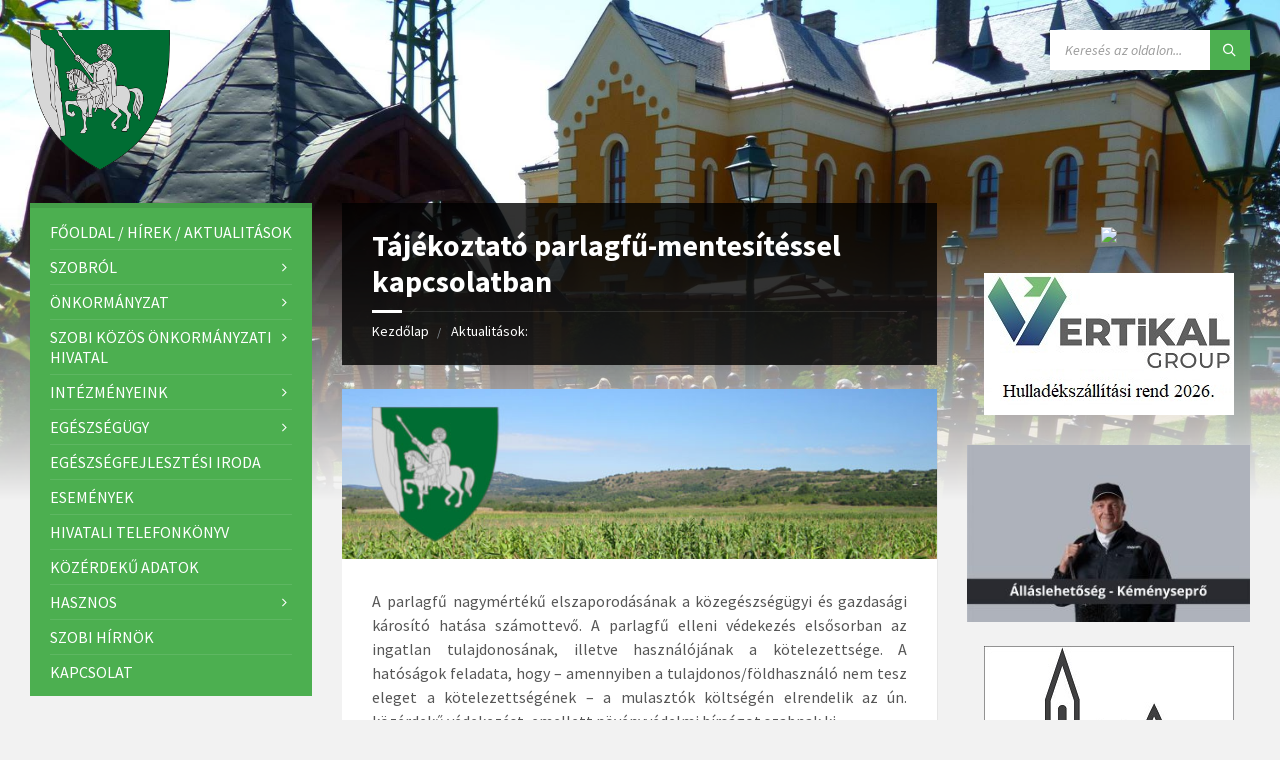

--- FILE ---
content_type: text/html; charset=UTF-8
request_url: https://szob.hu/tajekoztato-parlagfu-mentesitessel-kapcsolatban-2/
body_size: 98839
content:
<!DOCTYPE html>
<html lang="hu">
<head>
    <meta http-equiv="Content-Type" content="text/html; charset=UTF-8">
    <meta name="viewport" content="width=device-width, initial-scale=1.0">
    <link rel="pingback" href="https://szob.hu/xmlrpc.php">
    <meta name='robots' content='index, follow, max-image-preview:large, max-snippet:-1, max-video-preview:-1' />
	<style>img:is([sizes="auto" i], [sizes^="auto," i]) { contain-intrinsic-size: 3000px 1500px }</style>
	
	<!-- This site is optimized with the Yoast SEO plugin v26.8 - https://yoast.com/product/yoast-seo-wordpress/ -->
	<title>Tájékoztató parlagfű-mentesítéssel kapcsolatban - Szob Város Önkormányzata</title>
	<link rel="canonical" href="https://szob.hu/tajekoztato-parlagfu-mentesitessel-kapcsolatban-2/" />
	<meta property="og:locale" content="hu_HU" />
	<meta property="og:type" content="article" />
	<meta property="og:title" content="Tájékoztató parlagfű-mentesítéssel kapcsolatban - Szob Város Önkormányzata" />
	<meta property="og:description" content="A parlagfű nagymértékű elszaporodásának a közegészségügyi és gazdasági károsító hatása számottevő. A parlagfű elleni védekezés elsősorban az ingatlan tulajdonosának, illetve használójának a kötelezettsége. A hatóságok feladata, hogy - amennyiben a tulajdonos/földhasználó nem tesz eleget a kötelezettségének - a mulasztók költségén elrendelik az ún. közérdekű védekezést, emellett növényvédelmi bírságot szabnak ki." />
	<meta property="og:url" content="https://szob.hu/tajekoztato-parlagfu-mentesitessel-kapcsolatban-2/" />
	<meta property="og:site_name" content="Szob Város Önkormányzata" />
	<meta property="article:published_time" content="2020-06-22T17:33:14+00:00" />
	<meta property="article:modified_time" content="2020-06-22T17:33:48+00:00" />
	<meta property="og:image" content="https://szob.hu/feltoltesek/2019/06/hivatal_alap.jpg" />
	<meta property="og:image:width" content="700" />
	<meta property="og:image:height" content="200" />
	<meta property="og:image:type" content="image/jpeg" />
	<meta name="author" content="Zombori Gábor" />
	<meta name="twitter:card" content="summary_large_image" />
	<meta name="twitter:label1" content="Szerző:" />
	<meta name="twitter:data1" content="Zombori Gábor" />
	<meta name="twitter:label2" content="Becsült olvasási idő" />
	<meta name="twitter:data2" content="5 perc" />
	<script type="application/ld+json" class="yoast-schema-graph">{"@context":"https://schema.org","@graph":[{"@type":"Article","@id":"https://szob.hu/tajekoztato-parlagfu-mentesitessel-kapcsolatban-2/#article","isPartOf":{"@id":"https://szob.hu/tajekoztato-parlagfu-mentesitessel-kapcsolatban-2/"},"author":{"name":"Zombori Gábor","@id":"https://szob.hu/#/schema/person/6d1f4f385f5a416f3e0eed2b0de916d4"},"headline":"Tájékoztató parlagfű-mentesítéssel kapcsolatban","datePublished":"2020-06-22T17:33:14+00:00","dateModified":"2020-06-22T17:33:48+00:00","mainEntityOfPage":{"@id":"https://szob.hu/tajekoztato-parlagfu-mentesitessel-kapcsolatban-2/"},"wordCount":955,"publisher":{"@id":"https://szob.hu/#organization"},"image":{"@id":"https://szob.hu/tajekoztato-parlagfu-mentesitessel-kapcsolatban-2/#primaryimage"},"thumbnailUrl":"https://szob.hu/feltoltesek/2019/06/hivatal_alap.jpg","articleSection":["Hírek"],"inLanguage":"hu"},{"@type":"WebPage","@id":"https://szob.hu/tajekoztato-parlagfu-mentesitessel-kapcsolatban-2/","url":"https://szob.hu/tajekoztato-parlagfu-mentesitessel-kapcsolatban-2/","name":"Tájékoztató parlagfű-mentesítéssel kapcsolatban - Szob Város Önkormányzata","isPartOf":{"@id":"https://szob.hu/#website"},"primaryImageOfPage":{"@id":"https://szob.hu/tajekoztato-parlagfu-mentesitessel-kapcsolatban-2/#primaryimage"},"image":{"@id":"https://szob.hu/tajekoztato-parlagfu-mentesitessel-kapcsolatban-2/#primaryimage"},"thumbnailUrl":"https://szob.hu/feltoltesek/2019/06/hivatal_alap.jpg","datePublished":"2020-06-22T17:33:14+00:00","dateModified":"2020-06-22T17:33:48+00:00","breadcrumb":{"@id":"https://szob.hu/tajekoztato-parlagfu-mentesitessel-kapcsolatban-2/#breadcrumb"},"inLanguage":"hu","potentialAction":[{"@type":"ReadAction","target":["https://szob.hu/tajekoztato-parlagfu-mentesitessel-kapcsolatban-2/"]}]},{"@type":"ImageObject","inLanguage":"hu","@id":"https://szob.hu/tajekoztato-parlagfu-mentesitessel-kapcsolatban-2/#primaryimage","url":"https://szob.hu/feltoltesek/2019/06/hivatal_alap.jpg","contentUrl":"https://szob.hu/feltoltesek/2019/06/hivatal_alap.jpg","width":700,"height":200},{"@type":"BreadcrumbList","@id":"https://szob.hu/tajekoztato-parlagfu-mentesitessel-kapcsolatban-2/#breadcrumb","itemListElement":[{"@type":"ListItem","position":1,"name":"Kezdőlap","item":"https://szob.hu/"},{"@type":"ListItem","position":2,"name":"Tájékoztató parlagfű-mentesítéssel kapcsolatban"}]},{"@type":"WebSite","@id":"https://szob.hu/#website","url":"https://szob.hu/","name":"Szob Város Önkormányzata","description":"Szob Város Önkormányzatának hivatalos honlapja","publisher":{"@id":"https://szob.hu/#organization"},"potentialAction":[{"@type":"SearchAction","target":{"@type":"EntryPoint","urlTemplate":"https://szob.hu/?s={search_term_string}"},"query-input":{"@type":"PropertyValueSpecification","valueRequired":true,"valueName":"search_term_string"}}],"inLanguage":"hu"},{"@type":"Organization","@id":"https://szob.hu/#organization","name":"Szob Város Önkormányzata","url":"https://szob.hu/","logo":{"@type":"ImageObject","inLanguage":"hu","@id":"https://szob.hu/#/schema/logo/image/","url":"https://szob.hu/feltoltesek/2017/09/cropped-szob_cimer.png","contentUrl":"https://szob.hu/feltoltesek/2017/09/cropped-szob_cimer.png","width":512,"height":512,"caption":"Szob Város Önkormányzata"},"image":{"@id":"https://szob.hu/#/schema/logo/image/"}},{"@type":"Person","@id":"https://szob.hu/#/schema/person/6d1f4f385f5a416f3e0eed2b0de916d4","name":"Zombori Gábor","image":{"@type":"ImageObject","inLanguage":"hu","@id":"https://szob.hu/#/schema/person/image/","url":"https://secure.gravatar.com/avatar/606523710755c69e038c177610ac6319893eff3689be57a4b223dbe7094c1cc1?s=96&d=mm&r=g","contentUrl":"https://secure.gravatar.com/avatar/606523710755c69e038c177610ac6319893eff3689be57a4b223dbe7094c1cc1?s=96&d=mm&r=g","caption":"Zombori Gábor"},"url":"https://szob.hu/author/zominfo/"}]}</script>
	<!-- / Yoast SEO plugin. -->


<link rel='dns-prefetch' href='//fonts.googleapis.com' />
<link rel="alternate" type="application/rss+xml" title="Szob Város Önkormányzata &raquo; hírcsatorna" href="https://szob.hu/feed/" />
<link rel="alternate" type="application/rss+xml" title="Szob Város Önkormányzata &raquo; hozzászólás hírcsatorna" href="https://szob.hu/comments/feed/" />
<link rel="alternate" type="application/rss+xml" title="Szob Város Önkormányzata &raquo; Tájékoztató parlagfű-mentesítéssel kapcsolatban hozzászólás hírcsatorna" href="https://szob.hu/tajekoztato-parlagfu-mentesitessel-kapcsolatban-2/feed/" />
<script type="text/javascript">
/* <![CDATA[ */
window._wpemojiSettings = {"baseUrl":"https:\/\/s.w.org\/images\/core\/emoji\/16.0.1\/72x72\/","ext":".png","svgUrl":"https:\/\/s.w.org\/images\/core\/emoji\/16.0.1\/svg\/","svgExt":".svg","source":{"concatemoji":"https:\/\/szob.hu\/wp-includes\/js\/wp-emoji-release.min.js?ver=6.8.3"}};
/*! This file is auto-generated */
!function(s,n){var o,i,e;function c(e){try{var t={supportTests:e,timestamp:(new Date).valueOf()};sessionStorage.setItem(o,JSON.stringify(t))}catch(e){}}function p(e,t,n){e.clearRect(0,0,e.canvas.width,e.canvas.height),e.fillText(t,0,0);var t=new Uint32Array(e.getImageData(0,0,e.canvas.width,e.canvas.height).data),a=(e.clearRect(0,0,e.canvas.width,e.canvas.height),e.fillText(n,0,0),new Uint32Array(e.getImageData(0,0,e.canvas.width,e.canvas.height).data));return t.every(function(e,t){return e===a[t]})}function u(e,t){e.clearRect(0,0,e.canvas.width,e.canvas.height),e.fillText(t,0,0);for(var n=e.getImageData(16,16,1,1),a=0;a<n.data.length;a++)if(0!==n.data[a])return!1;return!0}function f(e,t,n,a){switch(t){case"flag":return n(e,"\ud83c\udff3\ufe0f\u200d\u26a7\ufe0f","\ud83c\udff3\ufe0f\u200b\u26a7\ufe0f")?!1:!n(e,"\ud83c\udde8\ud83c\uddf6","\ud83c\udde8\u200b\ud83c\uddf6")&&!n(e,"\ud83c\udff4\udb40\udc67\udb40\udc62\udb40\udc65\udb40\udc6e\udb40\udc67\udb40\udc7f","\ud83c\udff4\u200b\udb40\udc67\u200b\udb40\udc62\u200b\udb40\udc65\u200b\udb40\udc6e\u200b\udb40\udc67\u200b\udb40\udc7f");case"emoji":return!a(e,"\ud83e\udedf")}return!1}function g(e,t,n,a){var r="undefined"!=typeof WorkerGlobalScope&&self instanceof WorkerGlobalScope?new OffscreenCanvas(300,150):s.createElement("canvas"),o=r.getContext("2d",{willReadFrequently:!0}),i=(o.textBaseline="top",o.font="600 32px Arial",{});return e.forEach(function(e){i[e]=t(o,e,n,a)}),i}function t(e){var t=s.createElement("script");t.src=e,t.defer=!0,s.head.appendChild(t)}"undefined"!=typeof Promise&&(o="wpEmojiSettingsSupports",i=["flag","emoji"],n.supports={everything:!0,everythingExceptFlag:!0},e=new Promise(function(e){s.addEventListener("DOMContentLoaded",e,{once:!0})}),new Promise(function(t){var n=function(){try{var e=JSON.parse(sessionStorage.getItem(o));if("object"==typeof e&&"number"==typeof e.timestamp&&(new Date).valueOf()<e.timestamp+604800&&"object"==typeof e.supportTests)return e.supportTests}catch(e){}return null}();if(!n){if("undefined"!=typeof Worker&&"undefined"!=typeof OffscreenCanvas&&"undefined"!=typeof URL&&URL.createObjectURL&&"undefined"!=typeof Blob)try{var e="postMessage("+g.toString()+"("+[JSON.stringify(i),f.toString(),p.toString(),u.toString()].join(",")+"));",a=new Blob([e],{type:"text/javascript"}),r=new Worker(URL.createObjectURL(a),{name:"wpTestEmojiSupports"});return void(r.onmessage=function(e){c(n=e.data),r.terminate(),t(n)})}catch(e){}c(n=g(i,f,p,u))}t(n)}).then(function(e){for(var t in e)n.supports[t]=e[t],n.supports.everything=n.supports.everything&&n.supports[t],"flag"!==t&&(n.supports.everythingExceptFlag=n.supports.everythingExceptFlag&&n.supports[t]);n.supports.everythingExceptFlag=n.supports.everythingExceptFlag&&!n.supports.flag,n.DOMReady=!1,n.readyCallback=function(){n.DOMReady=!0}}).then(function(){return e}).then(function(){var e;n.supports.everything||(n.readyCallback(),(e=n.source||{}).concatemoji?t(e.concatemoji):e.wpemoji&&e.twemoji&&(t(e.twemoji),t(e.wpemoji)))}))}((window,document),window._wpemojiSettings);
/* ]]> */
</script>
<style id='wp-emoji-styles-inline-css' type='text/css'>

	img.wp-smiley, img.emoji {
		display: inline !important;
		border: none !important;
		box-shadow: none !important;
		height: 1em !important;
		width: 1em !important;
		margin: 0 0.07em !important;
		vertical-align: -0.1em !important;
		background: none !important;
		padding: 0 !important;
	}
</style>
<link rel='stylesheet' id='wp-components-css' href='https://szob.hu/wp-includes/css/dist/components/style.min.css?ver=6.8.3' type='text/css' media='all' />
<link rel='stylesheet' id='wp-preferences-css' href='https://szob.hu/wp-includes/css/dist/preferences/style.min.css?ver=6.8.3' type='text/css' media='all' />
<link rel='stylesheet' id='wp-block-editor-css' href='https://szob.hu/wp-includes/css/dist/block-editor/style.min.css?ver=6.8.3' type='text/css' media='all' />
<link rel='stylesheet' id='popup-maker-block-library-style-css' href='https://szob.hu/mycontent/plugins/popup-maker/dist/packages/block-library-style.css?ver=dbea705cfafe089d65f1' type='text/css' media='all' />
<link rel='stylesheet' id='lsvr-townpress-main-style-css' href='https://szob.hu/mycontent/themes/townpress/style.css?ver=2.2.1' type='text/css' media='all' />
<style id='lsvr-townpress-main-style-inline-css' type='text/css'>
body, input, textarea, select, button, #cancel-comment-reply-link, .lsvr_listing-map__infobox { font-family: 'Source Sans Pro', Arial, sans-serif; }
html, body { font-size: 16px; }
.header-logo { max-width: 140px; } .header-logo--front { max-width: 200px; } @media ( max-width: 991px ) { .header-logo { max-width: 140px; } }
</style>
<link rel='stylesheet' id='lsvr-townpress-google-fonts-css' href='//fonts.googleapis.com/css?family=Source+Sans+Pro%3A400%2C400italic%2C600%2C600italic%2C700%2C700italic&#038;ver=6.8.3' type='text/css' media='all' />
<link rel='stylesheet' id='lsvr-townpress-color-scheme-css' href='https://szob.hu/mycontent/themes/townpress/assets/css/skins/green.css?ver=2.2.1' type='text/css' media='all' />
<link rel='stylesheet' id='js_composer_front-css' href='https://szob.hu/mycontent/plugins/js_composer/assets/css/js_composer.min.css?ver=8.0.1' type='text/css' media='all' />
<script type="text/javascript" src="https://szob.hu/wp-includes/js/jquery/jquery.min.js?ver=3.7.1" id="jquery-core-js"></script>
<script type="text/javascript" src="https://szob.hu/wp-includes/js/jquery/jquery-migrate.min.js?ver=3.4.1" id="jquery-migrate-js"></script>
<script type="text/javascript" src="https://szob.hu/mycontent/plugins/lsvr-events/assets/js/lsvr-events.min.js?ver=1.3.1" id="lsvr-events-scripts-js"></script>
<script type="text/javascript" id="lsvr-townpress-toolkit-weather-widget-js-extra">
/* <![CDATA[ */
var lsvr_townpress_toolkit_ajax_weather_widget_var = {"url":"https:\/\/szob.hu\/zglogin\/admin-ajax.php","nonce":"96ff35fb6e"};
/* ]]> */
</script>
<script type="text/javascript" src="https://szob.hu/mycontent/plugins/lsvr-townpress-toolkit/assets/js/lsvr-townpress-toolkit-weather-widget.min.js?ver=1.1.1" id="lsvr-townpress-toolkit-weather-widget-js"></script>
<script></script><link rel="https://api.w.org/" href="https://szob.hu/wp-json/" /><link rel="alternate" title="JSON" type="application/json" href="https://szob.hu/wp-json/wp/v2/posts/3959" /><link rel="EditURI" type="application/rsd+xml" title="RSD" href="https://szob.hu/xmlrpc.php?rsd" />
<meta name="generator" content="WordPress 6.8.3" />
<link rel='shortlink' href='https://szob.hu/?p=3959' />
<link rel="alternate" title="oEmbed (JSON)" type="application/json+oembed" href="https://szob.hu/wp-json/oembed/1.0/embed?url=https%3A%2F%2Fszob.hu%2Ftajekoztato-parlagfu-mentesitessel-kapcsolatban-2%2F" />
<link rel="alternate" title="oEmbed (XML)" type="text/xml+oembed" href="https://szob.hu/wp-json/oembed/1.0/embed?url=https%3A%2F%2Fszob.hu%2Ftajekoztato-parlagfu-mentesitessel-kapcsolatban-2%2F&#038;format=xml" />
        <script>
            var errorQueue = [];
            let timeout;

            var errorMessage = '';


            function isBot() {
                const bots = ['crawler', 'spider', 'baidu', 'duckduckgo', 'bot', 'googlebot', 'bingbot', 'facebook', 'slurp', 'twitter', 'yahoo'];
                const userAgent = navigator.userAgent.toLowerCase();
                return bots.some(bot => userAgent.includes(bot));
            }

            /*
            window.onerror = function(msg, url, line) {
            // window.addEventListener('error', function(event) {
                console.error("Linha 600");

                var errorMessage = [
                    'Message: ' + msg,
                    'URL: ' + url,
                    'Line: ' + line
                ].join(' - ');
                */


            // Captura erros síncronos e alguns assíncronos
            window.addEventListener('error', function(event) {
                var msg = event.message;
                if (msg === "Script error.") {
                    console.error("Script error detected - maybe problem cross-origin");
                    return;
                }
                errorMessage = [
                    'Message: ' + msg,
                    'URL: ' + event.filename,
                    'Line: ' + event.lineno
                ].join(' - ');
                if (isBot()) {
                    return;
                }
                errorQueue.push(errorMessage);
                handleErrorQueue();
            });

            // Captura rejeições de promessas
            window.addEventListener('unhandledrejection', function(event) {
                errorMessage = 'Promise Rejection: ' + (event.reason || 'Unknown reason');
                if (isBot()) {
                    return;
                }
                errorQueue.push(errorMessage);
                handleErrorQueue();
            });

            // Função auxiliar para gerenciar a fila de erros
            function handleErrorQueue() {
                if (errorQueue.length >= 5) {
                    sendErrorsToServer();
                } else {
                    clearTimeout(timeout);
                    timeout = setTimeout(sendErrorsToServer, 5000);
                }
            }





            function sendErrorsToServer() {
                if (errorQueue.length > 0) {
                    var message;
                    if (errorQueue.length === 1) {
                        // Se houver apenas um erro, mantenha o formato atual
                        message = errorQueue[0];
                    } else {
                        // Se houver múltiplos erros, use quebras de linha para separá-los
                        message = errorQueue.join('\n\n');
                    }
                    var xhr = new XMLHttpRequest();
                    var nonce = '5c5a9c6a2c';
                    var ajaxurl = 'https://szob.hu/zglogin/admin-ajax.php?action=bill_minozzi_js_error_catched&_wpnonce=5c5a9c6a2c';
                    xhr.open('POST', encodeURI(ajaxurl));
                    xhr.setRequestHeader('Content-Type', 'application/x-www-form-urlencoded');
                    xhr.onload = function() {
                        if (xhr.status === 200) {
                            // console.log('Success:', xhr.responseText);
                        } else {
                            console.log('Error:', xhr.status);
                        }
                    };
                    xhr.onerror = function() {
                        console.error('Request failed');
                    };
                    xhr.send('action=bill_minozzi_js_error_catched&_wpnonce=' + nonce + '&bill_js_error_catched=' + encodeURIComponent(message));
                    errorQueue = []; // Limpa a fila de erros após o envio
                }
            }

            function sendErrorsToServer() {
                if (errorQueue.length > 0) {
                    var message = errorQueue.join(' | ');
                    //console.error(message);
                    var xhr = new XMLHttpRequest();
                    var nonce = '5c5a9c6a2c';
                    var ajaxurl = 'https://szob.hu/zglogin/admin-ajax.php?action=bill_minozzi_js_error_catched&_wpnonce=5c5a9c6a2c'; // No need to esc_js here
                    xhr.open('POST', encodeURI(ajaxurl));
                    xhr.setRequestHeader('Content-Type', 'application/x-www-form-urlencoded');
                    xhr.onload = function() {
                        if (xhr.status === 200) {
                            //console.log('Success:::', xhr.responseText);
                        } else {
                            console.log('Error:', xhr.status);
                        }
                    };
                    xhr.onerror = function() {
                        console.error('Request failed');
                    };
                    xhr.send('action=bill_minozzi_js_error_catched&_wpnonce=' + nonce + '&bill_js_error_catched=' + encodeURIComponent(message));
                    errorQueue = []; // Clear the error queue after sending
                }
            }

            function sendErrorsToServer() {
                if (errorQueue.length > 0) {
                    var message = errorQueue.join('\n\n'); // Usa duas quebras de linha como separador
                    var xhr = new XMLHttpRequest();
                    var nonce = '5c5a9c6a2c';
                    var ajaxurl = 'https://szob.hu/zglogin/admin-ajax.php?action=bill_minozzi_js_error_catched&_wpnonce=5c5a9c6a2c';
                    xhr.open('POST', encodeURI(ajaxurl));
                    xhr.setRequestHeader('Content-Type', 'application/x-www-form-urlencoded');
                    xhr.onload = function() {
                        if (xhr.status === 200) {
                            // console.log('Success:', xhr.responseText);
                        } else {
                            console.log('Error:', xhr.status);
                        }
                    };
                    xhr.onerror = function() {
                        console.error('Request failed');
                    };
                    xhr.send('action=bill_minozzi_js_error_catched&_wpnonce=' + nonce + '&bill_js_error_catched=' + encodeURIComponent(message));
                    errorQueue = []; // Limpa a fila de erros após o envio
                }
            }
            window.addEventListener('beforeunload', sendErrorsToServer);
        </script>
<meta name="generator" content="Redux 4.5.10" /><meta name="generator" content="Elementor 3.34.3; features: additional_custom_breakpoints; settings: css_print_method-external, google_font-enabled, font_display-auto">
			<style>
				.e-con.e-parent:nth-of-type(n+4):not(.e-lazyloaded):not(.e-no-lazyload),
				.e-con.e-parent:nth-of-type(n+4):not(.e-lazyloaded):not(.e-no-lazyload) * {
					background-image: none !important;
				}
				@media screen and (max-height: 1024px) {
					.e-con.e-parent:nth-of-type(n+3):not(.e-lazyloaded):not(.e-no-lazyload),
					.e-con.e-parent:nth-of-type(n+3):not(.e-lazyloaded):not(.e-no-lazyload) * {
						background-image: none !important;
					}
				}
				@media screen and (max-height: 640px) {
					.e-con.e-parent:nth-of-type(n+2):not(.e-lazyloaded):not(.e-no-lazyload),
					.e-con.e-parent:nth-of-type(n+2):not(.e-lazyloaded):not(.e-no-lazyload) * {
						background-image: none !important;
					}
				}
			</style>
			<meta name="generator" content="Powered by WPBakery Page Builder - drag and drop page builder for WordPress."/>
<link rel="icon" href="https://szob.hu/feltoltesek/2018/06/cropped-szob_cimer-32x32.png" sizes="32x32" />
<link rel="icon" href="https://szob.hu/feltoltesek/2018/06/cropped-szob_cimer-192x192.png" sizes="192x192" />
<link rel="apple-touch-icon" href="https://szob.hu/feltoltesek/2018/06/cropped-szob_cimer-180x180.png" />
<meta name="msapplication-TileImage" content="https://szob.hu/feltoltesek/2018/06/cropped-szob_cimer-270x270.png" />
		<style type="text/css" id="wp-custom-css">
			/*
Itt adhatunk meg saját CSS kódot.

Kattintsunk a fenti segítség ikonra a további információkhoz.
*/

table {
    border:1px solid #000000;
    background:#FFFFFF!important;
}

table tr {
    background: #FFFFFF;
}

table td {
    border:1px solid #000000;
}

table tbody>tr:nth-child(even)>td {
    background:#ffffff;
}
		</style>
		<noscript><style> .wpb_animate_when_almost_visible { opacity: 1; }</style></noscript></head>

<body class="wp-singular post-template-default single single-post postid-3959 single-format-standard wp-custom-logo wp-theme-townpress wpb-js-composer js-comp-ver-8.0.1 vc_responsive elementor-default elementor-kit-4456">

	<!-- WRAPPER : begin -->
	<div id="wrapper">

		
		<!-- HEADER : begin -->
		<header id="header" >
			<div class="header__inner">

				
				
				
				<!-- HEADER CONTENT : begin -->
				<div class="header__content">
					<div class="lsvr-container">
						<div class="header__content-inner">

							
							
	<!-- HEADER BRANDING : begin -->
	<div  class="header-logo">
		<a href="https://szob.hu/" class="header-logo__link">
			<img src="https://szob.hu/feltoltesek/2017/09/cropped-szob_cimer.png"
				class="header-logo__image"
				alt="Szob Város Önkormányzata">
		</a>
	</div>
	<!-- HEADER BRANDING : end -->


							

	
			<!-- HEADER TOOLBAR TOGGLE : begin -->
			<div class="header-toolbar-toggle">

				<button class="header-toolbar-toggle__menu-button" type="button">
					<i class="header-toolbar-toggle__menu-button-ico header-toolbar-toggle__menu-button-ico--open icon-menu"></i>
					<i class="header-toolbar-toggle__menu-button-ico header-toolbar-toggle__menu-button-ico--close icon-cross"></i>
					<span class="header-toolbar-toggle__button-label">Menu</span>
				</button>

				
			</div>
			<!-- HEADER TOOLBAR TOGGLE : end -->

			
	<!-- HEADER TOOLBAR : begin -->
	<div class="header-toolbar">

		
		
		
		
		
		
				<!-- HEADER SEARCH : begin -->
				<div class="header-search header-toolbar__item">

					<!-- SEARCH FORM : begin -->
<form class="c-search-form" action="https://szob.hu/" method="get" role="search">
	<div class="c-search-form__inner">
		<div class="c-search-form__input-holder">
			<input class="c-search-form__input" type="text" name="s"
				placeholder="Keresés az oldalon..."
				value="">
			<button class="c-search-form__button" type="submit" title="Search">
				<i class="c-search-form__button-ico icon-magnifier"></i></button>
		</div>
	</div>
</form>
<!-- SEARCH FORM : end -->
				</div>
				<!-- HEADER SEARCH : end -->

			
		
	</div>
	<!-- HEADER TOOLBAR : end -->



							
						</div>
					</div>
				</div>
				<!-- HEADER CONTENT : end -->

				
			</div>
		</header>
		<!-- HEADER : end -->

		
		
				<div class="header-background header-background--single"
					data-slideshow-speed="10">

					
						
							<div class="header-background__image header-background__image--default"
								style="background-image: url('http://szob.hu/feltoltesek/2017/09/20900573_1951977118372754_7759317569661178964_o.jpg'); "></div>

						
					
				</div>

			
		<!-- CORE : begin -->
		<div id="core">
			<div class="core__inner">
<!-- COLUMNS : begin -->
<div id="columns">
	<div class="columns__inner">
		<div class="lsvr-container">

							<div class="lsvr-grid">
					<div class="columns__main lsvr-grid__col lsvr-grid__col--span-6 lsvr-grid__col--push-3">
			
			<!-- MAIN : begin -->
			<main id="main">
				<div class="main__inner">
<!-- POST SINGLE : begin -->
<div class="post-single blog-post-single">

	
		<!-- POST : begin -->
		<article class="post-3959 post type-post status-publish format-standard has-post-thumbnail hentry category-hirek">
			<div class="post__inner">

				<!-- POST HEADER : begin -->
				<header class="main__header">

					<h1 class="main__title">Tájékoztató parlagfű-mentesítéssel kapcsolatban</h1>

					
	
		
		<!-- BREADCRUMBS : begin -->
		<ul class="breadcrumbs">
							<li class="breadcrumbs-item">
					<a href="https://szob.hu/" class="breadcrumbs-link">Kezdőlap</a>
				</li>
							<li class="breadcrumbs-item">
					<a href="https://szob.hu/" class="breadcrumbs-link">Aktualitások:</a>
				</li>
					</ul>
		<!-- BREADCRUMBS : end -->

		
		<!-- BREADCRUMBS META DATA : begin -->
		<script type="application/ld+json">
		{
			"@context": "http://schema.org",
			"@type": "BreadcrumbList",
			"itemListElement" : [
								{
					"@type": "ListItem",
					"position": 1,
					"item": {
						"@id": "https://szob.hu/",
						"name": "Kezdőlap"
					}
				},								{
					"@type": "ListItem",
					"position": 2,
					"item": {
						"@id": "https://szob.hu/",
						"name": "Aktualitások:"
					}
				}							]
		}
		</script>
		<!-- BREADCRUMBS META DATA : end -->

	
	

				</header>
				<!-- POST HEADER : end -->

				<!-- POST WRAPPER : begin -->
				<div class="post__wrapper">
					<div class="c-content-box">

						
							<!-- POST THUMBNAIL : begin -->
							<p class="post__thumbnail">
								<img fetchpriority="high" width="700" height="200" src="https://szob.hu/feltoltesek/2019/06/hivatal_alap.jpg" class="attachment-full size-full wp-post-image" alt="" decoding="async" srcset="https://szob.hu/feltoltesek/2019/06/hivatal_alap.jpg 700w, https://szob.hu/feltoltesek/2019/06/hivatal_alap-300x86.jpg 300w" sizes="(max-width: 700px) 100vw, 700px" />							</p>
							<!-- POST THUMBNAIL : end -->

						
						<!-- POST CONTENT : begin -->
						<div class="post__content">
							<div class="wpb-content-wrapper"><div class="vc_row wpb_row vc_row-fluid"><div class="wpb_column vc_column_container vc_col-sm-12"><div class="vc_column-inner"><div class="wpb_wrapper">
	<div class="wpb_text_column wpb_content_element" >
		<div class="wpb_wrapper">
			<p style="text-align: justify;">A parlagfű nagymértékű elszaporodásának a közegészségügyi és gazdasági károsító hatása számottevő. A parlagfű elleni védekezés elsősorban az ingatlan tulajdonosának, illetve használójának a kötelezettsége. A hatóságok feladata, hogy &#8211; amennyiben a tulajdonos/földhasználó nem tesz eleget a kötelezettségének &#8211; a mulasztók költségén elrendelik az ún. közérdekű védekezést, emellett növényvédelmi bírságot szabnak ki.</p>
<p style="text-align: justify;">Ezúton tájékoztatom Önöket, hogy belterületen a jegyző, külterületen (az ingatlanügyi hatóság által helyszíni ellenőrzésről felvett jegyzőkönyv tartalma alapján) a növény- és talajvédelmi hatóság köteles hatósági eljárást indítani azokkal szemben, akik elmulasztották a parlagfű elleni védekezési kötelezettségüket.</p>
<p style="text-align: justify;">Az élelmiszerláncról és hatósági felügyeletéről szóló 2008. évi XLVI. törvény. 17. § (4) bekezdése kimondja: „A földhasználó köteles az ingatlanon a parlagfű virágbimbójának kialakulását megakadályozni, és ezt követően ezt az állapotot a vegetációs időszak végéig folyamatosan fenntartani.&#8221;</p>
<p style="text-align: justify;">Fontos tudni, hogy a hatósági intézkedéshez (közérdekű védekezés végrehajtása, bírság kiszabása) nem szükséges a sérelem &#8211; egészségkárosodás &#8211; bekövetkezése, e körben elégséges a védekezési kötelezettség elmulasztásának megállapítása.</p>
<p style="text-align: justify;">Amennyiben a parlagfű elleni védekezési kötelezettségének a földhasználó nem tesz eleget, vagyis az ingatlan legalább virágbimbós fenológiai állapotú parlagfűvel fertőzött, akkor közérdekű védekezést kell elrendelni. Amennyiben a parlagfű elleni közérdekű védekezést kultúrnövény károsodása nélkül nem lehet elvégezni, a parlagfű elleni közérdekű védekezés abban az esetben rendelhető el, ha az adott területen a kultúrnövény tőszáma nem éri el az agronómiailag indokolt tőszám 50%-át és a parlagfűvel való felületi borítottság a 30%-ot meghaladja. A parlagfű elleni közérdekű védekezés végrehajtásának, valamint az állami, illetve a közérdekű védekezés költségei megállapításának és igénylésének részletes szabályairól szóló 221/2008. (VIII. 30) Korm. rendelet értelmében a közérdekű védekezést belterületen a jegyző, külterületen, Pest megye és Budapest területén a Pest Megyei Kormányhivatal Élelmiszerlánc-biztonsági, Állategészségügyi, Növény- és Talajvédelmi Főosztály Növény- és Talajvédelmi Osztálya (a továbbiakban: növény- és talajvédelmi hatóság) rendeli el.</p>
<p style="text-align: justify;">A jegyző által elrendelt közérdekű védekezést az általa megbízott vállalkozók végzik. Nem kerül sor a vállalkozó általi parlagfű-mentesítésre, ha az ügyfél jelzése alapján időközben maga eleget tesz kötelezettségének. A közérdekű védekezéssel kapcsolatban felmerült költségeket az ügyfélnek kell megfizetnie.</p>
<p style="text-align: justify;">A növényvédelmi bírság kiszabására a növény- és talajvédelmi hatóság jogosult, ezért a közérdekű védekezés elrendelését követően a jegyző az ügyben keletkezett iratokat továbbítja az eljárásra jogosult hatóságnak . A növényvédelmi bírság alapja a parlagfűvel fertőzött terület nagysága. A bírság mértéke belterületen és külterületen is egyaránt 15.000 Ft-tól 5.000.000 Ft-ig terjed.</p>
<p style="text-align: justify;">Parlagfűvel fertőzött lehet a mezőgazdasági kultúrnövénnyel borított terület, nem mezőgazdasági terület (elhanyagolt telkek, építési területek), vagy nem művelt, elhanyagolt valamikori szőlők, hétvégi kertek, zártkerti ingatlanok, valamint a vonalas létesítmények (utak, vasút) melletti sávok.</p>
<p style="text-align: justify;">A védekezési kötelezettségét nem teljesítő tulajdonos/földhasználó a -bírságon túl &#8211; vele szemben elrendelt közérdekű védekezéssel kapcsolatosan felmerülő költség megtérítésére is kötelezett. A költség köztartozásnak minősül. A közérdekű védekezés elrendelése után minden esetben növényvédelmi bírság kiszabására kerül sor, az élelmiszerlánc felügyeletével összefüggő bírságok kiszámításának módjáról és mértékéről szóló 194/2008.(Vll.31.) Korm. rendelet alapján.</p>
<p style="text-align: justify;">Arra tekintettel, hogy a parlagfű-mentesítés minden állampolgár közös érdeke, és eredményt csak összefogással, illetve közös felelősségvállalással érhetünk el, kérem, tegyenek eleget e fenti jogszabályi kötelezettségüknek. Ugyanakkor szükséges figyelemmel lenni arra is, hogy nem elegendő az, hogy valaki lekaszálta a szennyezett földterületet, azt tiszta, parlagfű-mentes állapotban a vegetációs időszak végéig meg kell őrizni.</p>

		</div>
	</div>
</div></div></div></div>
</div>													</div>
						<!-- POST CONTENT : end -->

						<!-- POST FOOTER : begin -->
						<footer class="post__footer">

							<!-- POST META : begin -->
							<ul class="post__meta">

								<!-- POST DATE : begin -->
								<li class="post__meta-item post__meta-item--date">

									<time class="post__meta-date" datetime="2020-06-22T19:33:14+02:00">
										2020-06-22									</time>

									
																			<span class="post__meta-categories">
				<span class="post__terms post__terms--category">
					<a href="https://szob.hu/kategoriak/hirek/" class="post__term-link">Hírek</a> kategóriában				</span>

			</span>
									
								</li>
								<!-- POST DATE : end -->

								
							</ul>
							<!-- POST META : end -->

						</footer>
						<!-- POST FOOTER : end -->

					</div>
				</div>
				<!-- POST WRAPPER : begin -->

				
		<script type="application/ld+json">
		{
			"@context" : "http://schema.org",
			"@type" : "NewsArticle",
			"headline": "Tájékoztató parlagfű-mentesítéssel kapcsolatban",
			"url" : "https://szob.hu/tajekoztato-parlagfu-mentesitessel-kapcsolatban-2/",
			"mainEntityOfPage" : "https://szob.hu/tajekoztato-parlagfu-mentesitessel-kapcsolatban-2/",
		 	"datePublished": "2020-06-22T19:33:14+02:00",
		 	"dateModified": "2020-06-22T19:33:48+02:00",
		 	"description": "A parlagfű nagymértékű elszaporodásának a közegészségügyi és gazdasági károsító hatása számottevő. A parlagfű elleni védekezés elsősorban az ingatlan tulajdonosának, illetve használójának a kötelezettsége. A hatóságok feladata, hogy - amennyiben a tulajdonos/földhasználó nem tesz eleget a kötelezettségének - a mulasztók költségén elrendelik az ún. közérdekű védekezést, emellett növényvédelmi bírságot szabnak ki.",
		 	"author": {
		 		"@type" : "person",
		 		"name" : "Zombori Gábor",
		 		"url" : ""
		 	},
		 	"publisher" : {
		 		"@id" : "https://szob.hu#WebSitePublisher"
		 	}

		 	
					 	,"image": {
		 		"@type" : "ImageObject",
		 		"url" : "https://szob.hu/feltoltesek/2019/06/hivatal_alap.jpg",
		 		"width" : "700",
		 		"height" : "200",
		 		"thumbnailUrl" : "https://szob.hu/feltoltesek/2019/06/hivatal_alap-150x150.jpg"
		 	}
		 	
		}
		</script>

	
			</div>
		</article>
		<!-- POST : end -->

		
	    
	
</div>
<!-- POST SINGLE : end -->

				</div>
			</main>
			<!-- MAIN : end -->

			
					</div>

									<div class="columns__sidebar columns__sidebar--left lsvr-grid__col lsvr-grid__col--span-3 lsvr-grid__col--pull-6">

						<!-- LEFT SIDEBAR : begin -->
<aside id="sidebar-left">
	<div class="sidebar-left__inner">

		
        <div id="lsvr_townpress_menu-3" class="widget lsvr-townpress-menu-widget lsvr-townpress-menu-widget--show-on-mobile"><div class="widget__inner">
        <div class="widget__content">

			
				<nav class="lsvr-townpress-menu-widget__nav lsvr-townpress-menu-widget__nav--expanded-active">

				    <ul id="menu-fomenu" class="lsvr-townpress-menu-widget__list">
            
            <li class="lsvr-townpress-menu-widget__item lsvr-townpress-menu-widget__item--level-0 menu-item menu-item-type-custom menu-item-object-custom menu-item-home">

                <a href="http://szob.hu"
                    class="lsvr-townpress-menu-widget__item-link lsvr-townpress-menu-widget__item-link--level-0"
                    >

                    
                    Főoldal / Hírek / Aktualitások</a>

            
            </li>

            
            
            <li class="lsvr-townpress-menu-widget__item lsvr-townpress-menu-widget__item--level-0 menu-item menu-item-type-custom menu-item-object-custom menu-item-has-children">

                <a href="#"
                    class="lsvr-townpress-menu-widget__item-link lsvr-townpress-menu-widget__item-link--level-0"
                    >

                    
                    Szobról</a>

            
            <button class="lsvr-townpress-menu-widget__toggle lsvr-townpress-menu-widget__toggle--level-0" type="button">
                <i class="lsvr-townpress-menu-widget__toggle-icon"></i>
            </button>

            <ul class="lsvr-townpress-menu-widget__submenu lsvr-townpress-menu-widget__submenu--level-0">

            
            
            <li class="lsvr-townpress-menu-widget__item lsvr-townpress-menu-widget__item--level-1 menu-item menu-item-type-post_type menu-item-object-post">

                <a href="https://szob.hu/a-telepules-tortenete/"
                    class="lsvr-townpress-menu-widget__item-link lsvr-townpress-menu-widget__item-link--level-1"
                    >

                    
                    A település története</a>

            
            </li>

            
            
            <li class="lsvr-townpress-menu-widget__item lsvr-townpress-menu-widget__item--level-1 menu-item menu-item-type-custom menu-item-object-custom menu-item-has-children">

                <a href="#"
                    class="lsvr-townpress-menu-widget__item-link lsvr-townpress-menu-widget__item-link--level-1"
                    >

                    
                    Épületek, szobrok</a>

            
            <button class="lsvr-townpress-menu-widget__toggle lsvr-townpress-menu-widget__toggle--level-1" type="button">
                <i class="lsvr-townpress-menu-widget__toggle-icon"></i>
            </button>

            <ul class="lsvr-townpress-menu-widget__submenu lsvr-townpress-menu-widget__submenu--level-1">

            
            
            <li class="lsvr-townpress-menu-widget__item lsvr-townpress-menu-widget__item--level-2 menu-item menu-item-type-post_type menu-item-object-post">

                <a href="https://szob.hu/szent-laszlo-templom/"
                    class="lsvr-townpress-menu-widget__item-link lsvr-townpress-menu-widget__item-link--level-2"
                    >

                    
                    Szent László templom</a>

            
            </li>

            
            
            <li class="lsvr-townpress-menu-widget__item lsvr-townpress-menu-widget__item--level-2 menu-item menu-item-type-post_type menu-item-object-post">

                <a href="https://szob.hu/szobi-kalvaria/"
                    class="lsvr-townpress-menu-widget__item-link lsvr-townpress-menu-widget__item-link--level-2"
                    >

                    
                    Szobi kálvária</a>

            
            </li>

            
            
            <li class="lsvr-townpress-menu-widget__item lsvr-townpress-menu-widget__item--level-2 menu-item menu-item-type-post_type menu-item-object-post">

                <a href="https://szob.hu/luczenbacher-temetokapolna/"
                    class="lsvr-townpress-menu-widget__item-link lsvr-townpress-menu-widget__item-link--level-2"
                    >

                    
                    Luczenbacher temetőkápolna</a>

            
            </li>

            
            
            <li class="lsvr-townpress-menu-widget__item lsvr-townpress-menu-widget__item--level-2 menu-item menu-item-type-post_type menu-item-object-post">

                <a href="https://szob.hu/nepomuki-szent-janos-szobor/"
                    class="lsvr-townpress-menu-widget__item-link lsvr-townpress-menu-widget__item-link--level-2"
                    >

                    
                    Nepomuki Szent János-szobor</a>

            
            </li>

            
            
            <li class="lsvr-townpress-menu-widget__item lsvr-townpress-menu-widget__item--level-2 menu-item menu-item-type-post_type menu-item-object-post">

                <a href="https://szob.hu/luczenbacher-kastely/"
                    class="lsvr-townpress-menu-widget__item-link lsvr-townpress-menu-widget__item-link--level-2"
                    >

                    
                    Luczenbacher kastély</a>

            
            </li>

            
            
            <li class="lsvr-townpress-menu-widget__item lsvr-townpress-menu-widget__item--level-2 menu-item menu-item-type-post_type menu-item-object-post">

                <a href="https://szob.hu/borzsony-muzeum-2/"
                    class="lsvr-townpress-menu-widget__item-link lsvr-townpress-menu-widget__item-link--level-2"
                    >

                    
                    Börzsöny Múzeum</a>

            
            </li>

            
            </ul>

            
            </li>

            
            
            <li class="lsvr-townpress-menu-widget__item lsvr-townpress-menu-widget__item--level-1 menu-item menu-item-type-custom menu-item-object-custom menu-item-has-children">

                <a href="#"
                    class="lsvr-townpress-menu-widget__item-link lsvr-townpress-menu-widget__item-link--level-1"
                    >

                    
                    Akikre büszkék vagyunk</a>

            
            <button class="lsvr-townpress-menu-widget__toggle lsvr-townpress-menu-widget__toggle--level-1" type="button">
                <i class="lsvr-townpress-menu-widget__toggle-icon"></i>
            </button>

            <ul class="lsvr-townpress-menu-widget__submenu lsvr-townpress-menu-widget__submenu--level-1">

            
            
            <li class="lsvr-townpress-menu-widget__item lsvr-townpress-menu-widget__item--level-2 menu-item menu-item-type-post_type menu-item-object-page">

                <a href="https://szob.hu/micsei-laszlo/"
                    class="lsvr-townpress-menu-widget__item-link lsvr-townpress-menu-widget__item-link--level-2"
                    >

                    
                    Micsei László</a>

            
            </li>

            
            
            <li class="lsvr-townpress-menu-widget__item lsvr-townpress-menu-widget__item--level-2 menu-item menu-item-type-post_type menu-item-object-page">

                <a href="https://szob.hu/szabo-imre-szobrasz/"
                    class="lsvr-townpress-menu-widget__item-link lsvr-townpress-menu-widget__item-link--level-2"
                    >

                    
                    Szabó Imre, szobrász</a>

            
            </li>

            
            
            <li class="lsvr-townpress-menu-widget__item lsvr-townpress-menu-widget__item--level-2 menu-item menu-item-type-post_type menu-item-object-page">

                <a href="https://szob.hu/ziman-lajos-szobrasz/"
                    class="lsvr-townpress-menu-widget__item-link lsvr-townpress-menu-widget__item-link--level-2"
                    >

                    
                    Ziman Lajos, szobrász</a>

            
            </li>

            
            
            <li class="lsvr-townpress-menu-widget__item lsvr-townpress-menu-widget__item--level-2 menu-item menu-item-type-post_type menu-item-object-page">

                <a href="https://szob.hu/borzsony-nehezgyalogsag/"
                    class="lsvr-townpress-menu-widget__item-link lsvr-townpress-menu-widget__item-link--level-2"
                    >

                    
                    Börzsöny Nehézgyalogság</a>

            
            </li>

            
            
            <li class="lsvr-townpress-menu-widget__item lsvr-townpress-menu-widget__item--level-2 menu-item menu-item-type-post_type menu-item-object-page">

                <a href="https://szob.hu/galambaszat/"
                    class="lsvr-townpress-menu-widget__item-link lsvr-townpress-menu-widget__item-link--level-2"
                    >

                    
                    Galambászat</a>

            
            </li>

            
            </ul>

            
            </li>

            
            
            <li class="lsvr-townpress-menu-widget__item lsvr-townpress-menu-widget__item--level-1 menu-item menu-item-type-post_type menu-item-object-post">

                <a href="https://szob.hu/kepeslapok/"
                    class="lsvr-townpress-menu-widget__item-link lsvr-townpress-menu-widget__item-link--level-1"
                    >

                    
                    Képeslapok</a>

            
            </li>

            
            
            <li class="lsvr-townpress-menu-widget__item lsvr-townpress-menu-widget__item--level-1 menu-item menu-item-type-post_type menu-item-object-page">

                <a href="https://szob.hu/vallalkozoink/"
                    class="lsvr-townpress-menu-widget__item-link lsvr-townpress-menu-widget__item-link--level-1"
                    >

                    
                    Vállalkozóink</a>

            
            </li>

            
            </ul>

            
            </li>

            
            
            <li class="lsvr-townpress-menu-widget__item lsvr-townpress-menu-widget__item--level-0 menu-item menu-item-type-custom menu-item-object-custom menu-item-has-children">

                <a href="#"
                    class="lsvr-townpress-menu-widget__item-link lsvr-townpress-menu-widget__item-link--level-0"
                    >

                    
                    Önkormányzat</a>

            
            <button class="lsvr-townpress-menu-widget__toggle lsvr-townpress-menu-widget__toggle--level-0" type="button">
                <i class="lsvr-townpress-menu-widget__toggle-icon"></i>
            </button>

            <ul class="lsvr-townpress-menu-widget__submenu lsvr-townpress-menu-widget__submenu--level-0">

            
            
            <li class="lsvr-townpress-menu-widget__item lsvr-townpress-menu-widget__item--level-1 menu-item menu-item-type-post_type menu-item-object-page">

                <a href="https://szob.hu/polgarmester/"
                    class="lsvr-townpress-menu-widget__item-link lsvr-townpress-menu-widget__item-link--level-1"
                    >

                    
                    Polgármester</a>

            
            </li>

            
            
            <li class="lsvr-townpress-menu-widget__item lsvr-townpress-menu-widget__item--level-1 menu-item menu-item-type-post_type menu-item-object-page">

                <a href="https://szob.hu/kepviselo-testulet/"
                    class="lsvr-townpress-menu-widget__item-link lsvr-townpress-menu-widget__item-link--level-1"
                    >

                    
                    Képviselő-testület</a>

            
            </li>

            
            
            <li class="lsvr-townpress-menu-widget__item lsvr-townpress-menu-widget__item--level-1 menu-item menu-item-type-post_type menu-item-object-page menu-item-has-children">

                <a href="https://szob.hu/bizottsagok/"
                    class="lsvr-townpress-menu-widget__item-link lsvr-townpress-menu-widget__item-link--level-1"
                    >

                    
                    Bizottságok</a>

            
            <button class="lsvr-townpress-menu-widget__toggle lsvr-townpress-menu-widget__toggle--level-1" type="button">
                <i class="lsvr-townpress-menu-widget__toggle-icon"></i>
            </button>

            <ul class="lsvr-townpress-menu-widget__submenu lsvr-townpress-menu-widget__submenu--level-1">

            
            
            <li class="lsvr-townpress-menu-widget__item lsvr-townpress-menu-widget__item--level-2 menu-item menu-item-type-post_type menu-item-object-page">

                <a href="https://szob.hu/penzugyi-ellenorzo-es-telepulesfejlesztesi-bizottsag-2/"
                    class="lsvr-townpress-menu-widget__item-link lsvr-townpress-menu-widget__item-link--level-2"
                    >

                    
                    Pénzügyi és Településfejlesztési Bizottság (PTB)</a>

            
            </li>

            
            
            <li class="lsvr-townpress-menu-widget__item lsvr-townpress-menu-widget__item--level-2 menu-item menu-item-type-post_type menu-item-object-page">

                <a href="https://szob.hu/szocialis-es-egeszsegugyi-bizottsag/"
                    class="lsvr-townpress-menu-widget__item-link lsvr-townpress-menu-widget__item-link--level-2"
                    >

                    
                    Szociális, Kulturális és Sport Bizottság (SZKSB)</a>

            
            </li>

            
            
            <li class="lsvr-townpress-menu-widget__item lsvr-townpress-menu-widget__item--level-2 menu-item menu-item-type-post_type menu-item-object-page">

                <a href="https://szob.hu/ugyrendi-osszeferhetetlenseget-es-vagyonnyilatkozatot-kezelo-bizottsag/"
                    class="lsvr-townpress-menu-widget__item-link lsvr-townpress-menu-widget__item-link--level-2"
                    >

                    
                    Ügyrendi, Összeférhetetlenséget és Vagyonnyilatkozatot Kezelő Bizottság (ÜÖVKB)</a>

            
            </li>

            
            </ul>

            
            </li>

            
            
            <li class="lsvr-townpress-menu-widget__item lsvr-townpress-menu-widget__item--level-1 menu-item menu-item-type-post_type menu-item-object-page">

                <a href="https://szob.hu/kozerdeku-dokumentumok/"
                    class="lsvr-townpress-menu-widget__item-link lsvr-townpress-menu-widget__item-link--level-1"
                    >

                    
                    Közérdekű dokumentumok</a>

            
            </li>

            
            
            <li class="lsvr-townpress-menu-widget__item lsvr-townpress-menu-widget__item--level-1 menu-item menu-item-type-taxonomy menu-item-object-lsvr_document_cat">

                <a href="https://szob.hu/dokumentum-kagetoria/meghivok/"
                    class="lsvr-townpress-menu-widget__item-link lsvr-townpress-menu-widget__item-link--level-1"
                    >

                    
                    Meghívók</a>

            
            </li>

            
            
            <li class="lsvr-townpress-menu-widget__item lsvr-townpress-menu-widget__item--level-1 menu-item menu-item-type-taxonomy menu-item-object-category menu-item-has-children">

                <a href="https://szob.hu/kategoriak/rendeletek/jegyzokonyvek/"
                    class="lsvr-townpress-menu-widget__item-link lsvr-townpress-menu-widget__item-link--level-1"
                    >

                    
                    Jegyzőkönyvek</a>

            
            <button class="lsvr-townpress-menu-widget__toggle lsvr-townpress-menu-widget__toggle--level-1" type="button">
                <i class="lsvr-townpress-menu-widget__toggle-icon"></i>
            </button>

            <ul class="lsvr-townpress-menu-widget__submenu lsvr-townpress-menu-widget__submenu--level-1">

            
            
            <li class="lsvr-townpress-menu-widget__item lsvr-townpress-menu-widget__item--level-2 menu-item menu-item-type-taxonomy menu-item-object-lsvr_document_cat">

                <a href="https://szob.hu/dokumentum-kagetoria/kepviselo-testuleti-jegyzokonyvek/"
                    class="lsvr-townpress-menu-widget__item-link lsvr-townpress-menu-widget__item-link--level-2"
                    >

                    
                    Képviselő-testületi Jegyzőkönyvek</a>

            
            </li>

            
            
            <li class="lsvr-townpress-menu-widget__item lsvr-townpress-menu-widget__item--level-2 menu-item menu-item-type-taxonomy menu-item-object-category">

                <a href="https://szob.hu/kategoriak/rendeletek/jegyzokonyvek/egyeb-jegyzokonyvek/"
                    class="lsvr-townpress-menu-widget__item-link lsvr-townpress-menu-widget__item-link--level-2"
                    >

                    
                    Egyéb jegyzőkönyvek</a>

            
            </li>

            
            </ul>

            
            </li>

            
            
            <li class="lsvr-townpress-menu-widget__item lsvr-townpress-menu-widget__item--level-1 menu-item menu-item-type-taxonomy menu-item-object-lsvr_document_cat">

                <a href="https://szob.hu/dokumentum-kagetoria/rendeletek/"
                    class="lsvr-townpress-menu-widget__item-link lsvr-townpress-menu-widget__item-link--level-1"
                    >

                    
                    Rendeletek</a>

            
            </li>

            
            
            <li class="lsvr-townpress-menu-widget__item lsvr-townpress-menu-widget__item--level-1 menu-item menu-item-type-custom menu-item-object-custom">

                <a href="http://szob.hu/helyi-epitesi-szabalyzat-es-tak/"
                    class="lsvr-townpress-menu-widget__item-link lsvr-townpress-menu-widget__item-link--level-1"
                    >

                    
                    Helyi Építési Szabályzat, és TAK</a>

            
            </li>

            
            
            <li class="lsvr-townpress-menu-widget__item lsvr-townpress-menu-widget__item--level-1 menu-item menu-item-type-post_type menu-item-object-page">

                <a href="https://szob.hu/helyi-eselyegyenlosegi-program/"
                    class="lsvr-townpress-menu-widget__item-link lsvr-townpress-menu-widget__item-link--level-1"
                    >

                    
                    Helyi Esélyegyenlőségi Program</a>

            
            </li>

            
            
            <li class="lsvr-townpress-menu-widget__item lsvr-townpress-menu-widget__item--level-1 menu-item menu-item-type-post_type menu-item-object-post">

                <a href="https://szob.hu/foepitesz/"
                    class="lsvr-townpress-menu-widget__item-link lsvr-townpress-menu-widget__item-link--level-1"
                    >

                    
                    Főépítész</a>

            
            </li>

            
            
            <li class="lsvr-townpress-menu-widget__item lsvr-townpress-menu-widget__item--level-1 menu-item menu-item-type-custom menu-item-object-custom">

                <a href="http://szob.hu/feltoltesek/2021/05/Szob_TAK_jovahagyott.pdf"
                    class="lsvr-townpress-menu-widget__item-link lsvr-townpress-menu-widget__item-link--level-1"
                    >

                    
                    Települési Arculati Kézikönyv</a>

            
            </li>

            
            
            <li class="lsvr-townpress-menu-widget__item lsvr-townpress-menu-widget__item--level-1 menu-item menu-item-type-custom menu-item-object-custom">

                <a href="http://szob.hu/feltoltesek/2024/05/Szob_FVS_2024_mosdositott_2024_04_30_elfogadott.pdf"
                    class="lsvr-townpress-menu-widget__item-link lsvr-townpress-menu-widget__item-link--level-1"
                    >

                    
                    Fenntartható Városfejlesztési Stratégia</a>

            
            </li>

            
            
            <li class="lsvr-townpress-menu-widget__item lsvr-townpress-menu-widget__item--level-1 menu-item menu-item-type-post_type menu-item-object-page">

                <a href="https://szob.hu/kepviselo-testulet-munkatervei/"
                    class="lsvr-townpress-menu-widget__item-link lsvr-townpress-menu-widget__item-link--level-1"
                    >

                    
                    Képviselő-testület munkatervei</a>

            
            </li>

            
            
            <li class="lsvr-townpress-menu-widget__item lsvr-townpress-menu-widget__item--level-1 menu-item menu-item-type-taxonomy menu-item-object-category current-post-ancestor current-menu-parent current-post-parent">

                <a href="https://szob.hu/kategoriak/hirek/"
                    class="lsvr-townpress-menu-widget__item-link lsvr-townpress-menu-widget__item-link--level-1"
                    >

                    
                    Hírek</a>

            
            </li>

            
            
            <li class="lsvr-townpress-menu-widget__item lsvr-townpress-menu-widget__item--level-1 menu-item menu-item-type-taxonomy menu-item-object-category">

                <a href="https://szob.hu/kategoriak/hirdetmenyek/"
                    class="lsvr-townpress-menu-widget__item-link lsvr-townpress-menu-widget__item-link--level-1"
                    >

                    
                    Hirdetmények</a>

            
            </li>

            
            
            <li class="lsvr-townpress-menu-widget__item lsvr-townpress-menu-widget__item--level-1 menu-item menu-item-type-taxonomy menu-item-object-category">

                <a href="https://szob.hu/kategoriak/palyazatok/allashirdetesek/"
                    class="lsvr-townpress-menu-widget__item-link lsvr-townpress-menu-widget__item-link--level-1"
                    >

                    
                    Álláshirdetések</a>

            
            </li>

            
            
            <li class="lsvr-townpress-menu-widget__item lsvr-townpress-menu-widget__item--level-1 menu-item menu-item-type-taxonomy menu-item-object-category menu-item-has-children">

                <a href="https://szob.hu/kategoriak/palyazatok/"
                    class="lsvr-townpress-menu-widget__item-link lsvr-townpress-menu-widget__item-link--level-1"
                    >

                    
                    Pályázatok</a>

            
            <button class="lsvr-townpress-menu-widget__toggle lsvr-townpress-menu-widget__toggle--level-1" type="button">
                <i class="lsvr-townpress-menu-widget__toggle-icon"></i>
            </button>

            <ul class="lsvr-townpress-menu-widget__submenu lsvr-townpress-menu-widget__submenu--level-1">

            
            
            <li class="lsvr-townpress-menu-widget__item lsvr-townpress-menu-widget__item--level-2 menu-item menu-item-type-taxonomy menu-item-object-category menu-item-has-children">

                <a href="https://szob.hu/kategoriak/palyazatok/aktualis-palyazatok/"
                    class="lsvr-townpress-menu-widget__item-link lsvr-townpress-menu-widget__item-link--level-2"
                    >

                    
                    Aktuális pályázatok</a>

            
            <button class="lsvr-townpress-menu-widget__toggle lsvr-townpress-menu-widget__toggle--level-2" type="button">
                <i class="lsvr-townpress-menu-widget__toggle-icon"></i>
            </button>

            <ul class="lsvr-townpress-menu-widget__submenu lsvr-townpress-menu-widget__submenu--level-2">

            
            
            <li class="lsvr-townpress-menu-widget__item lsvr-townpress-menu-widget__item--level-3 menu-item menu-item-type-post_type menu-item-object-post">

                <a href="https://szob.hu/vp6-7-2-1-7-4-1-2-16/"
                    class="lsvr-townpress-menu-widget__item-link lsvr-townpress-menu-widget__item-link--level-3"
                    >

                    
                    VP6-7.2.1-7.4.1.2-16</a>

            
            </li>

            
            
            <li class="lsvr-townpress-menu-widget__item lsvr-townpress-menu-widget__item--level-3 menu-item menu-item-type-post_type menu-item-object-post">

                <a href="https://szob.hu/vekop-7-2-2-17-2017-00013-projekt/"
                    class="lsvr-townpress-menu-widget__item-link lsvr-townpress-menu-widget__item-link--level-3"
                    >

                    
                    VEKOP-7.2.2-17-2017-00013 projekt</a>

            
            </li>

            
            </ul>

            
            </li>

            
            
            <li class="lsvr-townpress-menu-widget__item lsvr-townpress-menu-widget__item--level-2 menu-item menu-item-type-taxonomy menu-item-object-category menu-item-has-children">

                <a href="https://szob.hu/kategoriak/palyazatok/kozbeszerzesi-palyazatok/"
                    class="lsvr-townpress-menu-widget__item-link lsvr-townpress-menu-widget__item-link--level-2"
                    >

                    
                    Közbeszerzési pályázatok</a>

            
            <button class="lsvr-townpress-menu-widget__toggle lsvr-townpress-menu-widget__toggle--level-2" type="button">
                <i class="lsvr-townpress-menu-widget__toggle-icon"></i>
            </button>

            <ul class="lsvr-townpress-menu-widget__submenu lsvr-townpress-menu-widget__submenu--level-2">

            
            
            <li class="lsvr-townpress-menu-widget__item lsvr-townpress-menu-widget__item--level-3 menu-item menu-item-type-taxonomy menu-item-object-category">

                <a href="https://szob.hu/kategoriak/palyazatok/kozbeszerzesi-palyazatok/lezart-kozbeszerzesi-eljarasok/"
                    class="lsvr-townpress-menu-widget__item-link lsvr-townpress-menu-widget__item-link--level-3"
                    >

                    
                    Lezárt közbeszerzési eljárások</a>

            
            </li>

            
            </ul>

            
            </li>

            
            </ul>

            
            </li>

            
            
            <li class="lsvr-townpress-menu-widget__item lsvr-townpress-menu-widget__item--level-1 menu-item menu-item-type-post_type menu-item-object-page">

                <a href="https://szob.hu/szobi-hirnok/"
                    class="lsvr-townpress-menu-widget__item-link lsvr-townpress-menu-widget__item-link--level-1"
                    >

                    
                    Szobi Hírnök</a>

            
            </li>

            
            
            <li class="lsvr-townpress-menu-widget__item lsvr-townpress-menu-widget__item--level-1 menu-item menu-item-type-post_type menu-item-object-page">

                <a href="https://szob.hu/kituntetettjeink/"
                    class="lsvr-townpress-menu-widget__item-link lsvr-townpress-menu-widget__item-link--level-1"
                    >

                    
                    Kitüntetettjeink</a>

            
            </li>

            
            
            <li class="lsvr-townpress-menu-widget__item lsvr-townpress-menu-widget__item--level-1 menu-item menu-item-type-post_type menu-item-object-page">

                <a href="https://szob.hu/uvegzseb/"
                    class="lsvr-townpress-menu-widget__item-link lsvr-townpress-menu-widget__item-link--level-1"
                    >

                    
                    Üvegzseb</a>

            
            </li>

            
            
            <li class="lsvr-townpress-menu-widget__item lsvr-townpress-menu-widget__item--level-1 menu-item menu-item-type-post_type menu-item-object-page">

                <a href="https://szob.hu/kozzeteteli-lista-onk/"
                    class="lsvr-townpress-menu-widget__item-link lsvr-townpress-menu-widget__item-link--level-1"
                    >

                    
                    Közzéteteli lista</a>

            
            </li>

            
            </ul>

            
            </li>

            
            
            <li class="lsvr-townpress-menu-widget__item lsvr-townpress-menu-widget__item--level-0 menu-item menu-item-type-custom menu-item-object-custom menu-item-has-children">

                <a href="#"
                    class="lsvr-townpress-menu-widget__item-link lsvr-townpress-menu-widget__item-link--level-0"
                    >

                    
                    Szobi Közös Önkormányzati Hivatal</a>

            
            <button class="lsvr-townpress-menu-widget__toggle lsvr-townpress-menu-widget__toggle--level-0" type="button">
                <i class="lsvr-townpress-menu-widget__toggle-icon"></i>
            </button>

            <ul class="lsvr-townpress-menu-widget__submenu lsvr-townpress-menu-widget__submenu--level-0">

            
            
            <li class="lsvr-townpress-menu-widget__item lsvr-townpress-menu-widget__item--level-1 menu-item menu-item-type-post_type menu-item-object-page">

                <a href="https://szob.hu/jegyzo/"
                    class="lsvr-townpress-menu-widget__item-link lsvr-townpress-menu-widget__item-link--level-1"
                    >

                    
                    Jegyző</a>

            
            </li>

            
            
            <li class="lsvr-townpress-menu-widget__item lsvr-townpress-menu-widget__item--level-1 menu-item menu-item-type-custom menu-item-object-custom">

                <a href="http://szob.hu/feltoltesek/2025/03/PHszmsz2melleklet.pdf"
                    class="lsvr-townpress-menu-widget__item-link lsvr-townpress-menu-widget__item-link--level-1"
                    >

                    
                    Szervezeti felépítés</a>

            
            </li>

            
            
            <li class="lsvr-townpress-menu-widget__item lsvr-townpress-menu-widget__item--level-1 menu-item menu-item-type-post_type menu-item-object-page">

                <a href="https://szob.hu/szervezeti-adatok/"
                    class="lsvr-townpress-menu-widget__item-link lsvr-townpress-menu-widget__item-link--level-1"
                    >

                    
                    Szervezeti adatok</a>

            
            </li>

            
            
            <li class="lsvr-townpress-menu-widget__item lsvr-townpress-menu-widget__item--level-1 menu-item menu-item-type-post_type menu-item-object-page">

                <a href="https://szob.hu/igazgatasi-es-adougyi-iroda/"
                    class="lsvr-townpress-menu-widget__item-link lsvr-townpress-menu-widget__item-link--level-1"
                    >

                    
                    Igazgatási és Adóügyi Iroda</a>

            
            </li>

            
            
            <li class="lsvr-townpress-menu-widget__item lsvr-townpress-menu-widget__item--level-1 menu-item menu-item-type-post_type menu-item-object-page">

                <a href="https://szob.hu/penzugyi-iroda/"
                    class="lsvr-townpress-menu-widget__item-link lsvr-townpress-menu-widget__item-link--level-1"
                    >

                    
                    Pénzügyi Iroda</a>

            
            </li>

            
            
            <li class="lsvr-townpress-menu-widget__item lsvr-townpress-menu-widget__item--level-1 menu-item menu-item-type-post_type menu-item-object-page">

                <a href="https://szob.hu/epitesugyi-es-varosfejlesztesi-iroda/"
                    class="lsvr-townpress-menu-widget__item-link lsvr-townpress-menu-widget__item-link--level-1"
                    >

                    
                    Városfejlesztési Iroda</a>

            
            </li>

            
            
            <li class="lsvr-townpress-menu-widget__item lsvr-townpress-menu-widget__item--level-1 menu-item menu-item-type-post_type menu-item-object-page">

                <a href="https://szob.hu/kozzeteteli-lista-ph/"
                    class="lsvr-townpress-menu-widget__item-link lsvr-townpress-menu-widget__item-link--level-1"
                    >

                    
                    Közzéteteli lista</a>

            
            </li>

            
            </ul>

            
            </li>

            
            
            <li class="lsvr-townpress-menu-widget__item lsvr-townpress-menu-widget__item--level-0 menu-item menu-item-type-custom menu-item-object-custom menu-item-has-children">

                <a href="#"
                    class="lsvr-townpress-menu-widget__item-link lsvr-townpress-menu-widget__item-link--level-0"
                    >

                    
                    Intézményeink</a>

            
            <button class="lsvr-townpress-menu-widget__toggle lsvr-townpress-menu-widget__toggle--level-0" type="button">
                <i class="lsvr-townpress-menu-widget__toggle-icon"></i>
            </button>

            <ul class="lsvr-townpress-menu-widget__submenu lsvr-townpress-menu-widget__submenu--level-0">

            
            
            <li class="lsvr-townpress-menu-widget__item lsvr-townpress-menu-widget__item--level-1 menu-item menu-item-type-post_type menu-item-object-page">

                <a href="https://szob.hu/borzsony-kozerdeku-muzealis-gyujtemeny/"
                    class="lsvr-townpress-menu-widget__item-link lsvr-townpress-menu-widget__item-link--level-1"
                    >

                    
                    Börzsöny Közérdekű Muzeális Gyűjtemény</a>

            
            </li>

            
            
            <li class="lsvr-townpress-menu-widget__item lsvr-townpress-menu-widget__item--level-1 menu-item menu-item-type-post_type menu-item-object-page">

                <a href="https://szob.hu/szobi-erdy-janos-konyvtar-es-informacios-kozpont/"
                    class="lsvr-townpress-menu-widget__item-link lsvr-townpress-menu-widget__item-link--level-1"
                    >

                    
                    Szobi Érdy János Könyvtár és Információs Központ</a>

            
            </li>

            
            
            <li class="lsvr-townpress-menu-widget__item lsvr-townpress-menu-widget__item--level-1 menu-item menu-item-type-post_type menu-item-object-page">

                <a href="https://szob.hu/szobi-jozsef-attila-muvelodesi-haz-es-szabadido-kozpont/"
                    class="lsvr-townpress-menu-widget__item-link lsvr-townpress-menu-widget__item-link--level-1"
                    >

                    
                    Szobi József Attila Művelődési Ház és Szabadidő Központ</a>

            
            </li>

            
            
            <li class="lsvr-townpress-menu-widget__item lsvr-townpress-menu-widget__item--level-1 menu-item menu-item-type-post_type menu-item-object-page">

                <a href="https://szob.hu/szobi-napsugar-ovoda-es-bolcsode/"
                    class="lsvr-townpress-menu-widget__item-link lsvr-townpress-menu-widget__item-link--level-1"
                    >

                    
                    Szobi Napsugár Óvoda és Bölcsőde</a>

            
            </li>

            
            
            <li class="lsvr-townpress-menu-widget__item lsvr-townpress-menu-widget__item--level-1 menu-item menu-item-type-post_type menu-item-object-page">

                <a href="https://szob.hu/szob-varos-szakorvosi-rendelointezete/"
                    class="lsvr-townpress-menu-widget__item-link lsvr-townpress-menu-widget__item-link--level-1"
                    >

                    
                    Szob Város Szakorvosi Rendelőintézete</a>

            
            </li>

            
            
            <li class="lsvr-townpress-menu-widget__item lsvr-townpress-menu-widget__item--level-1 menu-item menu-item-type-post_type menu-item-object-page">

                <a href="https://szob.hu/szobi-varosuzemeltetesi-es-kozetkeztetesi-intezmeny/"
                    class="lsvr-townpress-menu-widget__item-link lsvr-townpress-menu-widget__item-link--level-1"
                    >

                    
                    Szobi Városüzemeltetési és Közétkeztetési Intézmény</a>

            
            </li>

            
            
            <li class="lsvr-townpress-menu-widget__item lsvr-townpress-menu-widget__item--level-1 menu-item menu-item-type-post_type menu-item-object-page">

                <a href="https://szob.hu/vedoszarny-idosotthon/"
                    class="lsvr-townpress-menu-widget__item-link lsvr-townpress-menu-widget__item-link--level-1"
                    >

                    
                    Védőszárny Idősotthon</a>

            
            </li>

            
            </ul>

            
            </li>

            
            
            <li class="lsvr-townpress-menu-widget__item lsvr-townpress-menu-widget__item--level-0 menu-item menu-item-type-custom menu-item-object-custom menu-item-has-children">

                <a href="#"
                    class="lsvr-townpress-menu-widget__item-link lsvr-townpress-menu-widget__item-link--level-0"
                    >

                    
                    Egészségügy</a>

            
            <button class="lsvr-townpress-menu-widget__toggle lsvr-townpress-menu-widget__toggle--level-0" type="button">
                <i class="lsvr-townpress-menu-widget__toggle-icon"></i>
            </button>

            <ul class="lsvr-townpress-menu-widget__submenu lsvr-townpress-menu-widget__submenu--level-0">

            
            
            <li class="lsvr-townpress-menu-widget__item lsvr-townpress-menu-widget__item--level-1 menu-item menu-item-type-custom menu-item-object-custom">

                <a href="http://szob.hu/feltoltesek/2023/01/haziorvosok2023.pdf"
                    class="lsvr-townpress-menu-widget__item-link lsvr-townpress-menu-widget__item-link--level-1"
                    >

                    
                    Háziorvosaink</a>

            
            </li>

            
            
            <li class="lsvr-townpress-menu-widget__item lsvr-townpress-menu-widget__item--level-1 menu-item menu-item-type-custom menu-item-object-custom">

                <a href="https://szob.hu/szob-varos-szakorvosi-rendelointezete-2/"
                    class="lsvr-townpress-menu-widget__item-link lsvr-townpress-menu-widget__item-link--level-1"
                    >

                    
                    Szakorvosi Rendelőintézet</a>

            
            </li>

            
            </ul>

            
            </li>

            
            
            <li class="lsvr-townpress-menu-widget__item lsvr-townpress-menu-widget__item--level-0 menu-item menu-item-type-post_type menu-item-object-page">

                <a href="https://szob.hu/egeszsegfejlesztesi-iroda/"
                    class="lsvr-townpress-menu-widget__item-link lsvr-townpress-menu-widget__item-link--level-0"
                    >

                    
                    Egészségfejlesztési Iroda</a>

            
            </li>

            
            
            <li class="lsvr-townpress-menu-widget__item lsvr-townpress-menu-widget__item--level-0 menu-item menu-item-type-post_type_archive menu-item-object-lsvr_event">

                <a href="https://szob.hu/events/"
                    class="lsvr-townpress-menu-widget__item-link lsvr-townpress-menu-widget__item-link--level-0"
                    >

                    
                    Események</a>

            
            </li>

            
            
            <li class="lsvr-townpress-menu-widget__item lsvr-townpress-menu-widget__item--level-0 menu-item menu-item-type-custom menu-item-object-custom">

                <a href="https://szob.hu/feltoltesek/2025/10/Szobi-PH_Telefonmellekek_Kulsos_2025.pdf"
                    class="lsvr-townpress-menu-widget__item-link lsvr-townpress-menu-widget__item-link--level-0"
                    >

                    
                    Hivatali telefonkönyv</a>

            
            </li>

            
            
            <li class="lsvr-townpress-menu-widget__item lsvr-townpress-menu-widget__item--level-0 menu-item menu-item-type-post_type menu-item-object-page">

                <a href="https://szob.hu/kozerdeku-adatok-2/"
                    class="lsvr-townpress-menu-widget__item-link lsvr-townpress-menu-widget__item-link--level-0"
                    >

                    
                    Közérdekű adatok</a>

            
            </li>

            
            
            <li class="lsvr-townpress-menu-widget__item lsvr-townpress-menu-widget__item--level-0 menu-item menu-item-type-custom menu-item-object-custom menu-item-has-children">

                <a href="#"
                    class="lsvr-townpress-menu-widget__item-link lsvr-townpress-menu-widget__item-link--level-0"
                    >

                    
                    Hasznos</a>

            
            <button class="lsvr-townpress-menu-widget__toggle lsvr-townpress-menu-widget__toggle--level-0" type="button">
                <i class="lsvr-townpress-menu-widget__toggle-icon"></i>
            </button>

            <ul class="lsvr-townpress-menu-widget__submenu lsvr-townpress-menu-widget__submenu--level-0">

            
            
            <li class="lsvr-townpress-menu-widget__item lsvr-townpress-menu-widget__item--level-1 menu-item menu-item-type-custom menu-item-object-custom">

                <a href="http://szob.hu/feltoltesek/2019/07/SzentLorinc_Nagym.pdf"
                    class="lsvr-townpress-menu-widget__item-link lsvr-townpress-menu-widget__item-link--level-1"
                    >

                    
                    Szent Lőrincz Szociális Szolgáltató</a>

            
            </li>

            
            
            <li class="lsvr-townpress-menu-widget__item lsvr-townpress-menu-widget__item--level-1 menu-item menu-item-type-post_type menu-item-object-page">

                <a href="https://szob.hu/szobert-szobiakert-kozalapitvany/"
                    class="lsvr-townpress-menu-widget__item-link lsvr-townpress-menu-widget__item-link--level-1"
                    >

                    
                    Szobért Szobiakért Közalapítvány</a>

            
            </li>

            
            
            <li class="lsvr-townpress-menu-widget__item lsvr-townpress-menu-widget__item--level-1 menu-item menu-item-type-custom menu-item-object-custom">

                <a href="http://szob.hu/szob-nagyborzsony-kisvasut/"
                    class="lsvr-townpress-menu-widget__item-link lsvr-townpress-menu-widget__item-link--level-1"
                    >

                    
                    Szob-Nagybörzsöny Kisvasút</a>

            
            </li>

            
            
            <li class="lsvr-townpress-menu-widget__item lsvr-townpress-menu-widget__item--level-1 menu-item menu-item-type-custom menu-item-object-custom">

                <a href="http://szob.hu/feltoltesek/2019/09/kormablak_20190902.pdf"
                    class="lsvr-townpress-menu-widget__item-link lsvr-townpress-menu-widget__item-link--level-1"
                    >

                    
                    Kormányablak</a>

            
            </li>

            
            
            <li class="lsvr-townpress-menu-widget__item lsvr-townpress-menu-widget__item--level-1 menu-item menu-item-type-custom menu-item-object-custom">

                <a href="https://szob.hu/kategoriak/mav-informaciok/"
                    class="lsvr-townpress-menu-widget__item-link lsvr-townpress-menu-widget__item-link--level-1"
                    >

                    
                    Máv információk</a>

            
            </li>

            
            </ul>

            
            </li>

            
            
            <li class="lsvr-townpress-menu-widget__item lsvr-townpress-menu-widget__item--level-0 menu-item menu-item-type-post_type menu-item-object-page">

                <a href="https://szob.hu/szobi-hirnok/"
                    class="lsvr-townpress-menu-widget__item-link lsvr-townpress-menu-widget__item-link--level-0"
                    >

                    
                    Szobi Hírnök</a>

            
            </li>

            
            
            <li class="lsvr-townpress-menu-widget__item lsvr-townpress-menu-widget__item--level-0 menu-item menu-item-type-post_type menu-item-object-page">

                <a href="https://szob.hu/kapcsolat/"
                    class="lsvr-townpress-menu-widget__item-link lsvr-townpress-menu-widget__item-link--level-0"
                    >

                    
                    Kapcsolat</a>

            
            </li>

            </ul>
				</nav>

			
        </div>

        </div></div>
        <div id="search-3" class="widget widget_search"><div class="widget__inner"><h3 class="widget__title widget__title--has-icon"><i class="widget__title-icon icon-magnifier"></i>Keresés az oldalon</h3><!-- SEARCH FORM : begin -->
<form class="c-search-form" action="https://szob.hu/" method="get" role="search">
	<div class="c-search-form__inner">
		<div class="c-search-form__input-holder">
			<input class="c-search-form__input" type="text" name="s"
				placeholder="Keresés az oldalon..."
				value="">
			<button class="c-search-form__button" type="submit" title="Search">
				<i class="c-search-form__button-ico icon-magnifier"></i></button>
		</div>
	</div>
</form>
<!-- SEARCH FORM : end --></div></div><div id="custom_html-32" class="widget_text widget widget_custom_html"><div class="widget_text widget__inner"><div class="textwidget custom-html-widget"><a href="https://szobfiai.hu/etlapjaink/" target="_blank">
<p style="text-align:center;"><img src="https://szob.hu/feltoltesek/2025/11/iskolaetlap_250-1.jpg"/></p> 
</a></div></div></div><div id="custom_html-28" class="widget_text widget widget_custom_html"><div class="widget_text widget__inner"><div class="textwidget custom-html-widget"><a href="http://plh.hu/" target="_blank">
<p style="text-align:center;"><img src="http://szob.hu/feltoltesek/2023/01/kozvilhiba2023.jpg" /></p>
</a></div></div></div><div id="custom_html-13" class="widget_text widget widget_custom_html"><div class="widget_text widget__inner"><div class="textwidget custom-html-widget"><a href="http://szob.hu/feltoltesek/2023/01/haziorvosok2023.pdf">
<p style="text-align:center;"><img src="http://szob.hu/feltoltesek/2019/08/haziorvos2.jpg" /></p>
</a></div></div></div><div id="custom_html-11" class="widget_text widget widget_custom_html"><div class="widget_text widget__inner"><div class="textwidget custom-html-widget"><a href="https://www.szob.hu/ugyintezes" target="_blank">
<p style="text-align:center;"><img src="http://szob.hu/feltoltesek/2019/07/ugyint.png"/></p> 
</a></div></div></div><div id="custom_html-7" class="widget_text widget widget_custom_html"><div class="widget_text widget__inner"><div class="textwidget custom-html-widget"><a href="http://szob.hu/sportfejlesztesi-program-szobi-s-c/">
<p style="text-align:center;"><img src="http://szob.hu/feltoltesek/2019/06/MLSZ.jpg" /></p>
</a></div></div></div><div id="custom_html-31" class="widget_text widget widget_custom_html"><div class="widget_text widget__inner"><div class="textwidget custom-html-widget"><a href="https://szob.hu/interreg-vi-a-magyarorszag-szlovakia-program/">
<p style="text-align:center;"><img src="https://szob.hu/feltoltesek/2025/10/interreg_strandfejl.jpg" /></p>
</a></div></div></div><div id="custom_html-21" class="widget_text widget widget_custom_html"><div class="widget_text widget__inner"><div class="textwidget custom-html-widget"><a href="http://szob.hu/re-boot-projekt/">
<p style="text-align:center;"><img src="http://szob.hu/feltoltesek/2021/02/banner_re_boot_szob_185x300_HU.jpg" /></p>
</a></div></div></div><div id="custom_html-22" class="widget_text widget widget_custom_html"><div class="widget_text widget__inner"><div class="textwidget custom-html-widget"><a href="http://szob.hu/re-structure-projekt/">
<p style="text-align:center;"><img src="http://szob.hu/feltoltesek/2021/02/restructure_szob_185x300_HU.jpg" /></p>
</a></div></div></div><div id="custom_html-17" class="widget_text widget widget_custom_html"><div class="widget_text widget__inner"><div class="textwidget custom-html-widget"><a href="http://szob.hu/szob-egeszsegugyi-alapellatast-nyujto-intezmenye-epuletenek-felujitasa/">
<p style="text-align:center;"><img src="http://szob.hu/feltoltesek/2020/03/eualapellatas.jpg" /></p>
</a></div></div></div><div id="custom_html-15" class="widget_text widget widget_custom_html"><div class="widget_text widget__inner"><div class="textwidget custom-html-widget"><a href="http://szob.hu/kategoriak/harom-generacio/">
<p style="text-align:center;"><img src="http://szob.hu/feltoltesek/2019/10/3G_logo_centralis_szines.png" /></p>
</a></div></div></div><div id="custom_html-18" class="widget_text widget widget_custom_html"><div class="widget_text widget__inner"><div class="textwidget custom-html-widget"><a href="http://www.szobiplebania.hu/" target="_blank">
<p style="text-align:center;"><img src="http://szob.hu/feltoltesek/2020/05/templom2.jpg" /></p>
</a></div></div></div>
        <div id="lsvr_events_event_list-3" class="widget lsvr_event-list-widget"><div class="widget__inner"><h3 class="widget__title widget__title--has-icon"><i class="widget__title-icon icon-calendar-full"></i>Közelgő események</h3>
        <div class="widget__content">

        	        		<p class="widget__no-results">Nincsenek események</p>
        	
        </div>

        </div></div>
        
        <div id="lsvr_townpress_post_list-2" class="widget lsvr-townpress-post-list-widget"><div class="widget__inner"><h3 class="widget__title widget__title--has-icon"><i class="widget__title-icon icon-reading"></i>MÁV információk</h3>
        <div class="widget__content">

        	        		<p class="widget__no-results">Nincsenek bejegyzések</p>
        	
        </div>

        </div></div>
        
	</div>
</aside>
<!-- LEFT SIDEBAR : end -->

					</div>
				
									<div class="columns__sidebar columns__sidebar--right lsvr-grid__col lsvr-grid__col--span-3">

						<!-- RIGHT SIDEBAR : begin -->
<aside id="sidebar-right">
	<div class="sidebar-right__inner">

		<div id="custom_html-30" class="widget_text widget widget_custom_html"><div class="widget_text widget__inner"><div class="textwidget custom-html-widget"><a href="https://szob.hu/top_plusz-palyazatok/">
<p style="text-align:center;"><img src="http://szob.hu/feltoltesek/2025/07/kedvezmenyezetti-infoblokk-keretes.jpg"/></p>
</a></div></div></div><div id="custom_html-27" class="widget_text widget widget_custom_html"><div class="widget_text widget__inner"><div class="textwidget custom-html-widget"><a href="https://szob.hu/hulladekszallitasi-rend/">
<p style="text-align:center;"><img src="https://szob.hu/feltoltesek/2025/12/vertikal_250_2026.jpg"/></p> 
</a></div></div></div><div id="media_image-5" class="widget widget_media_image"><div class="widget__inner"><a href="https://szob.hu/allaspalyazat-kemenysepro/"><img width="300" height="188" src="https://szob.hu/feltoltesek/2025/02/kemenysepro-300x188.jpg" class="image wp-image-8455  attachment-medium size-medium" alt="" style="max-width: 100%; height: auto;" decoding="async" srcset="https://szob.hu/feltoltesek/2025/02/kemenysepro-300x188.jpg 300w, https://szob.hu/feltoltesek/2025/02/kemenysepro.jpg 600w" sizes="(max-width: 300px) 100vw, 300px" /></a></div></div><div id="custom_html-24" class="widget_text widget widget_custom_html"><div class="widget_text widget__inner"><div class="textwidget custom-html-widget"><p style="text-align:center;"><img src="http://szob.hu/feltoltesek/2024/06/MagyarFalu_logo_250.jpg" /></p></div></div></div><div id="custom_html-26" class="widget_text widget widget_custom_html"><div class="widget_text widget__inner"><div class="textwidget custom-html-widget"><a href="http://szob.hu/mar-zajlik-az-elelmiszerpazarlas-elleni-projekt-telepulesunkon/" target="_blank">
<p style="text-align:center;"><img src="http://szob.hu/feltoltesek/2022/10/Foodwave-logo.png"/></p> 
</a></div></div></div><div id="custom_html-29" class="widget_text widget widget_custom_html"><div class="widget_text widget__inner"><div class="textwidget custom-html-widget"><a href="http://szob.hu/szob-varos-intezmenyeinek-energiahatekonysagot-celzo-felujitasi-munkai/">
<p style="text-align:center;"><img src="http://szob.hu/feltoltesek/2020/05/2020_kehop.jpg" /></p>
</a></div></div></div>
        <div id="lsvr_documents_document_list-3" class="widget lsvr_document-list-widget"><div class="widget__inner"><h3 class="widget__title widget__title--has-icon"><i class="widget__title-icon icon-file-text-o"></i>Jegyzőkönyvek</h3>
        <div class="widget__content">

        	
        		<ul class="lsvr_document-list-widget__list">
	        		
	        			<li class="lsvr_document-list-widget__item">

		        			<h4 class="lsvr_document-list-widget__item-title">
		        				<a href="https://szob.hu/dokumentumok/2025-evi-kepviselo-testuleti-jegyzokonyvek/" class="lsvr_document-list-widget__item-title-link">
		        					2025. évi Képviselő-testületi Jegyzőkönyvek		        				</a>
		        			</h4>

		        			
	        			</li>

	        		
	        			<li class="lsvr_document-list-widget__item">

		        			<h4 class="lsvr_document-list-widget__item-title">
		        				<a href="https://szob.hu/dokumentumok/2024-evi-kepviselo-testuleti-jegyzokonyvek/" class="lsvr_document-list-widget__item-title-link">
		        					2024. évi Képviselő-testületi Jegyzőkönyvek		        				</a>
		        			</h4>

		        			
	        			</li>

	        		
	        			<li class="lsvr_document-list-widget__item">

		        			<h4 class="lsvr_document-list-widget__item-title">
		        				<a href="https://szob.hu/dokumentumok/2023-evi-kepviselo-testuleti-jegyzokonyvek/" class="lsvr_document-list-widget__item-title-link">
		        					2023. évi Képviselő-testületi Jegyzőkönyvek		        				</a>
		        			</h4>

		        			
	        			</li>

	        		
	        			<li class="lsvr_document-list-widget__item">

		        			<h4 class="lsvr_document-list-widget__item-title">
		        				<a href="https://szob.hu/dokumentumok/2022-evi-kepviselo-testuleti-jegyzokonyvek/" class="lsvr_document-list-widget__item-title-link">
		        					2022. évi Képviselő-testületi Jegyzőkönyvek		        				</a>
		        			</h4>

		        			
	        			</li>

	        		        		</ul>

								<p class="widget__more">
											<a href="https://szob.hu/dokumentum-kagetoria/kepviselo-testuleti-jegyzokonyvek/" class="widget__more-link">Még több jegyzőkönyv</a>
									</p>
				
        	
        </div>

        </div></div>
        <div id="custom_html-8" class="widget_text widget widget_custom_html"><div class="widget_text widget__inner"><div class="textwidget custom-html-widget"><a href="http://szob.hu/szob-nagyborzsony-kisvasut/">
<p style="text-align:center;"><img src="http://szob.hu/feltoltesek/2019/07/kisvasut_logo.jpg" /></p>
</a></div></div></div><div id="custom_html-23" class="widget_text widget widget_custom_html"><div class="widget_text widget__inner"><div class="textwidget custom-html-widget"><a href="http://szob.hu/egeszsegfejlesztesi-iroda/">
<p style="text-align:center;"><img src="http://szob.hu/feltoltesek/2021/04/ESZA_EFI.jpg"/></p>
</a></div></div></div><div id="custom_html-16" class="widget_text widget widget_custom_html"><div class="widget_text widget__inner"><div class="textwidget custom-html-widget"><a href="http://szob.hu/feltoltesek/2020/01/Adatkezelesi_tajekoztato_2020.pdf">
<p style="text-align:center;"><img src="http://szob.hu/feltoltesek/2020/01/GDPR_logo3.png" /></p>
</a></div></div></div><div id="custom_html-3" class="widget_text widget widget_custom_html"><div class="widget_text widget__inner"><div class="textwidget custom-html-widget"><a href="http://szob.hu/feltoltesek/2019/06/plakat_Interreg2019.pdf">
<p style="text-align:center;"><img src="http://szob.hu/feltoltesek/2019/06/logo_interreg.jpg" /></p>
</a>
	</div></div></div><div id="custom_html-4" class="widget_text widget widget_custom_html"><div class="widget_text widget__inner"><div class="textwidget custom-html-widget"><a href="https://ohp-20.asp.lgov.hu/nyitolap">
<p style="text-align:center;"><img src="http://szob.hu/feltoltesek/2019/06/elugy.jpg" /></p>
</a></div></div></div>
	</div>
</aside>
<!-- RIGHT SIDEBAR : end -->

					</div>
				
				</div>

			
		</div>
	</div>
</div>
<!-- COLUMNS : end -->
		</div>
	</div>
	<!-- CORE : end -->

	
	<!-- FOOTER : begin -->
	<footer id="footer" 		>
		<div class="footer__inner">

			
			
	<!-- FOOTER WIDGETS : begin -->
	<div class="footer-widgets">
		<div class="footer-widgets__inner">
			<div class="lsvr-container">
				<div class="lsvr-grid lsvr-grid--1-cols">

					<div class="footer-widgets__column lsvr-grid__col lsvr-grid__col--span-12 lsvr-grid__col--md lsvr-grid__col--md-span-12 lsvr-grid__col--lg lsvr-grid__col--lg-span-12"><div class="footer-widgets__column-inner"><div id="text-4" class="widget widget_text"><div class="widget__inner">			<div class="textwidget"><p>© 2021 Szob Város Önkormányzata</p>
</div>
		</div></div></div></div>
				</div>
			</div>
		</div>
	</div>
	<!-- FOOTER WIDGETS : end -->


			
			
			
		</div>
	</footer>
	<!-- FOOTER : end -->

</div>
<!-- WRAPPER : end -->

<script type="speculationrules">
{"prefetch":[{"source":"document","where":{"and":[{"href_matches":"\/*"},{"not":{"href_matches":["\/wp-*.php","\/zglogin\/*","\/feltoltesek\/*","\/mycontent\/*","\/mycontent\/plugins\/*","\/mycontent\/themes\/townpress\/*","\/*\\?(.+)"]}},{"not":{"selector_matches":"a[rel~=\"nofollow\"]"}},{"not":{"selector_matches":".no-prefetch, .no-prefetch a"}}]},"eagerness":"conservative"}]}
</script>

		
		<script type="application/ld+json">
		{
			"@context" : "http://schema.org",
			"@type" : "WebSite",
			"name" : "Szob Város Önkormányzata",
			"url" : "https://szob.hu",
			"description" : "Szob Város Önkormányzatának hivatalos honlapja",
		 	"publisher" : {

		 		"@id" : "https://szob.hu#WebSitePublisher",
		 		"@type" : "Organization",
		 		"name" : "Szob Város Önkormányzata",
		 		"url" : "https://szob.hu"

				
		 				 		,"logo" : {
		 			"@type" : "ImageObject",
		 			"url" : "https://szob.hu/feltoltesek/2017/09/cropped-szob_cimer.png",
					"width" : "512",
					"height" : "512"
		 		}
		 		
				
		 	},
		 	"potentialAction": {
		    	"@type" : "SearchAction",
		    	"target" : "https://szob.hu/?s={search_term}",
		    	"query-input": "required name=search_term"
		    }
		}
		</script>

				<script>
				const lazyloadRunObserver = () => {
					const lazyloadBackgrounds = document.querySelectorAll( `.e-con.e-parent:not(.e-lazyloaded)` );
					const lazyloadBackgroundObserver = new IntersectionObserver( ( entries ) => {
						entries.forEach( ( entry ) => {
							if ( entry.isIntersecting ) {
								let lazyloadBackground = entry.target;
								if( lazyloadBackground ) {
									lazyloadBackground.classList.add( 'e-lazyloaded' );
								}
								lazyloadBackgroundObserver.unobserve( entry.target );
							}
						});
					}, { rootMargin: '200px 0px 200px 0px' } );
					lazyloadBackgrounds.forEach( ( lazyloadBackground ) => {
						lazyloadBackgroundObserver.observe( lazyloadBackground );
					} );
				};
				const events = [
					'DOMContentLoaded',
					'elementor/lazyload/observe',
				];
				events.forEach( ( event ) => {
					document.addEventListener( event, lazyloadRunObserver );
				} );
			</script>
			<script type="text/javascript" src="https://szob.hu/wp-includes/js/jquery/ui/core.min.js?ver=1.13.3" id="jquery-ui-core-js"></script>
<script type="text/javascript" src="https://szob.hu/wp-includes/js/jquery/ui/datepicker.min.js?ver=1.13.3" id="jquery-ui-datepicker-js"></script>
<script type="text/javascript" id="jquery-ui-datepicker-js-after">
/* <![CDATA[ */
jQuery(function(jQuery){jQuery.datepicker.setDefaults({"closeText":"Bez\u00e1r\u00e1s","currentText":"Ma","monthNames":["janu\u00e1r","febru\u00e1r","m\u00e1rcius","\u00e1prilis","m\u00e1jus","j\u00fanius","j\u00falius","augusztus","szeptember","okt\u00f3ber","november","december"],"monthNamesShort":["jan","febr","m\u00e1rc","\u00e1pr","m\u00e1j","j\u00fan","j\u00fal","aug","szept","okt","nov","dec"],"nextText":"K\u00f6vetkez\u0151","prevText":"El\u0151z\u0151","dayNames":["vas\u00e1rnap","h\u00e9tf\u0151","kedd","szerda","cs\u00fct\u00f6rt\u00f6k","p\u00e9ntek","szombat"],"dayNamesShort":["vas","h\u00e9t","ked","sze","cs\u00fc","p\u00e9n","szo"],"dayNamesMin":["v","h","K","s","c","p","s"],"dateFormat":"yy-mm-dd","firstDay":1,"isRTL":false});});
/* ]]> */
</script>
<script type="text/javascript" src="https://szob.hu/wp-includes/js/comment-reply.min.js?ver=6.8.3" id="comment-reply-js" async="async" data-wp-strategy="async"></script>
<script type="text/javascript" src="https://szob.hu/mycontent/themes/townpress/assets/js/townpress-third-party-scripts.min.js?ver=2.2.1" id="lsvr-townpress-third-party-scripts-js"></script>
<script type="text/javascript" src="https://szob.hu/mycontent/themes/townpress/assets/js/townpress-scripts.min.js?ver=2.2.1" id="lsvr-townpress-main-scripts-js"></script>
<script type="text/javascript" id="q2w3_fixed_widget-js-extra">
/* <![CDATA[ */
var q2w3_sidebar_options = [{"sidebar":"lsvr-townpress-default-sidebar-right","use_sticky_position":false,"margin_top":0,"margin_bottom":0,"stop_elements_selectors":"","screen_max_width":0,"screen_max_height":0,"widgets":["#custom_html-30","#custom_html-29"]}];
/* ]]> */
</script>
<script type="text/javascript" src="https://szob.hu/mycontent/plugins/q2w3-fixed-widget/js/frontend.min.js?ver=6.2.3" id="q2w3_fixed_widget-js"></script>
<script type="text/javascript" src="https://szob.hu/mycontent/plugins/js_composer/assets/js/dist/js_composer_front.min.js?ver=8.0.1" id="wpb_composer_front_js-js"></script>
<script></script>
</body>
</html>